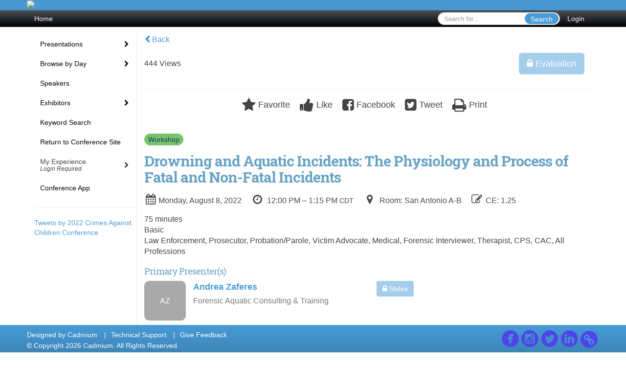

--- FILE ---
content_type: application/javascript
request_url: https://www.eventscribe.net/2022/includes/js/jQuery.numeric.js
body_size: 835
content:
/*
 *
 * Copyright (c) 2006-2010 Sam Collett (http://www.texotela.co.uk)
 * Dual licensed under the MIT (http://www.opensource.org/licenses/mit-license.php)
 * and GPL (http://www.opensource.org/licenses/gpl-license.php) licenses.
 * 
 * Version 1.2
 * Demo: http://www.texotela.co.uk/code/jquery/numeric/
 *
 * Allows only valid characters to be entered into input boxes.
 * Note: does not validate that the final text is a valid number
 * (that could be done by another script, or server-side)
 *
 * @name     numeric
 * @param    decimal      Decimal separator (e.g. '.' or ',' - default is '.'). Pass false for integers
 * @param    callback     A function that runs if the number is not valid (fires onblur)
 * @author   Sam Collett (http://www.texotela.co.uk)
 * @example  $(".numeric").numeric();
 * @example  $(".numeric").numeric(",");
 * @example  $(".numeric").numeric(null, callback);
 *
 */
!function(e){e.fn.numeric=function(t,n){return t=!1===t?"":t||".",n="function"==typeof n?n:function(){},e(document).on("input",this.selector,e.fn.numeric.input),this.data("numeric.decimal",t).data("numeric.callback",n).data("numeric.negative",!0).keypress(e.fn.numeric.keypress).blur(e.fn.numeric.blur)},e.fn.numeric.keypress=function(t){var n=e.data(this,"numeric.decimal"),r=t.charCode?t.charCode:t.keyCode?t.keyCode:0;if(13==r&&"input"==this.nodeName.toLowerCase())return!0;if(13==r)return!1;var i=!1;if(t.ctrlKey&&97==r||t.ctrlKey&&65==r)return!0;if(t.ctrlKey&&120==r||t.ctrlKey&&88==r)return!0;if(t.ctrlKey&&99==r||t.ctrlKey&&67==r)return!0;if(t.ctrlKey&&122==r||t.ctrlKey&&90==r)return!0;if(r<48||r>57){if(45==r&&0==this.value.length)return!0;n&&r==n.charCodeAt(0)&&-1!=this.value.indexOf(n)&&(i=!1),8!=r&&9!=r&&13!=r&&35!=r&&36!=r&&37!=r&&39!=r&&46!=r?i=!1:void 0!==t.charCode&&(t.keyCode==t.which&&0!=t.which?(i=!0,46==t.which&&(i=!1)):0!=t.keyCode&&0==t.charCode&&0==t.which&&(i=!0)),n&&r==n.charCodeAt(0)&&(i=-1==this.value.indexOf(n))}else i=!0;return i},e.fn.numeric.input=function(t){var n=e(this).val();if(n&&n.length>0){var r=e.fn.getSelectionStart(this),i=e.fn.getSelectionEnd(this),a=e.data(this,"numeric.decimal"),c=e.data(this,"numeric.negative"),u=e.data(this,"numeric.decimalPlaces"),l=e.data(this,"numeric.altDecimal");if(""!==a&&null!==a)0===(g=e.inArray(a,n.split("")))&&(this.value="0"+n,r++,i++),1==g&&"-"==n.charAt(0)&&(this.value="-0"+n.substring(1),r++,i++),n=this.value;for(var s=[0,1,2,3,4,5,6,7,8,9,"-",a],o=n.length,h=o-1;h>=0;h--){var f=n.charAt(h);0!==h&&"-"==f?n=n.substring(0,h)+n.substring(h+1):0!==h||c||"-"!=f||(n=n.substring(1));for(var d=!1,m=0;m<s.length;m++)if(f==s[m]){d=!0;break}d||f!=l||(n=n.substring(0,h)+a+n.substring(h+1),d=!0),d&&" "!=f||(n=n.substring(0,h)+n.substring(h+1))}var g,v=e.inArray(a,n.split(""));if(v>0)for(var y=o-1;y>v;y--){n.charAt(y)==a&&(n=n.substring(0,y)+n.substring(y+1))}if(a&&u>0)(g=e.inArray(a,n.split("")))>=0&&(n=n.substring(0,g+u+1),i=Math.min(n.length,i));this.value=n,e.fn.setSelection(this,[r,i])}},e.fn.numeric.blur=function(){var t=e.data(this,"numeric.decimal"),n=e.data(this,"numeric.callback"),r=e(this).val();""!=r&&(new RegExp("^\\d+$|\\d*"+t+"\\d+").exec(r)||n.apply(this))},e.fn.removeNumeric=function(){return this.data("numeric.decimal",null).data("numeric.callback",null).unbind("keypress",e.fn.numeric.keypress).unbind("blur",e.fn.numeric.blur)},e.fn.getSelectionStart=function(e){if("number"!==e.type){if(e.createTextRange&&document.selection){var t=document.selection.createRange().duplicate();return t.moveEnd("character",e.value.length),""==t.text?e.value.length:Math.max(0,e.value.lastIndexOf(t.text))}try{return e.selectionStart}catch(e){return 0}}},e.fn.getSelectionEnd=function(e){if("number"!==e.type){if(e.createTextRange&&document.selection){var t=document.selection.createRange().duplicate();return t.moveStart("character",-e.value.length),t.text.length}return e.selectionEnd}},e.fn.setSelection=function(e,t){if("number"==typeof t&&(t=[t,t]),t&&t.constructor==Array&&2==t.length)if("number"===e.type)e.focus();else if(e.createTextRange){var n=e.createTextRange();n.collapse(!0),n.moveStart("character",t[0]),n.moveEnd("character",t[1]-t[0]),n.select()}else{e.focus();try{e.setSelectionRange&&e.setSelectionRange(t[0],t[1])}catch(e){}}}}(jQuery);